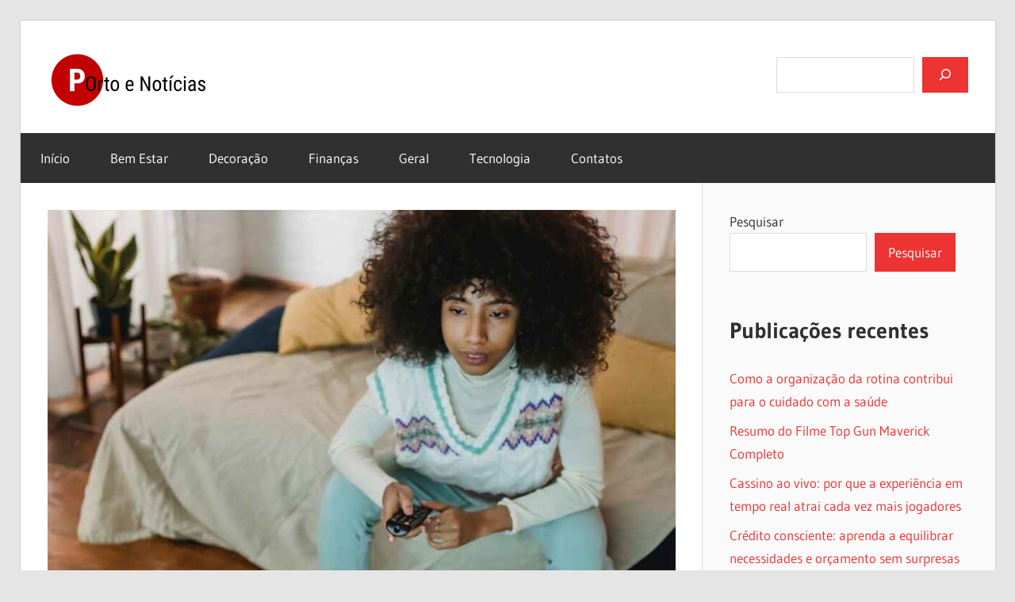

--- FILE ---
content_type: text/html
request_url: https://www.portoenoticias.com.br/series/jenna-ortega-a-jovem-atriz-que-esta-conquistando-hollywood/
body_size: 13187
content:
<!DOCTYPE html>
<html lang="pt-BR" prefix="og: https://ogp.me/ns#">

<head>
<meta charset="UTF-8">
<meta name="viewport" content="width=device-width, initial-scale=1">
<link rel="profile" href="https://gmpg.org/xfn/11">
<link rel="pingback" href="https://www.portoenoticias.com.br/xmlrpc.php">


<!-- Otimização para mecanismos de pesquisa pelo Rank Math - https://rankmath.com/ -->
<title>Jenna Ortega: a jovem atriz que está conquistando Hollywood - Porto e Notícias</title>
<meta name="description" content="Jenna Ortega é uma atriz americana que está rapidamente se tornando uma estrela em ascensão em Hollywood. Com apenas 22 anos, ela já tem uma extensa lista de"/>
<meta name="robots" content="index, follow, max-snippet:-1, max-video-preview:-1, max-image-preview:large"/>
<link rel="canonical" href="https://www.portoenoticias.com.br/series/jenna-ortega-a-jovem-atriz-que-esta-conquistando-hollywood/" />
<meta property="og:locale" content="pt_BR" />
<meta property="og:type" content="article" />
<meta property="og:title" content="Jenna Ortega: a jovem atriz que está conquistando Hollywood - Porto e Notícias" />
<meta property="og:description" content="Jenna Ortega é uma atriz americana que está rapidamente se tornando uma estrela em ascensão em Hollywood. Com apenas 22 anos, ela já tem uma extensa lista de" />
<meta property="og:url" content="https://www.portoenoticias.com.br/series/jenna-ortega-a-jovem-atriz-que-esta-conquistando-hollywood/" />
<meta property="og:site_name" content="Porto e Notícias" />
<meta property="article:section" content="Séries" />
<meta property="og:image" content="https://www.portoenoticias.com.br/wp-content/uploads/2023/01/Jenna-Ortega-a-jovem-atriz-que-esta-conquistando-Hollywood.jpg" />
<meta property="og:image:secure_url" content="https://www.portoenoticias.com.br/wp-content/uploads/2023/01/Jenna-Ortega-a-jovem-atriz-que-esta-conquistando-Hollywood.jpg" />
<meta property="og:image:width" content="1200" />
<meta property="og:image:height" content="675" />
<meta property="og:image:alt" content="Jenna Ortega a jovem atriz que está conquistando Hollywood" />
<meta property="og:image:type" content="image/jpeg" />
<meta property="article:published_time" content="2023-01-22T22:31:31-03:00" />
<meta name="twitter:card" content="summary_large_image" />
<meta name="twitter:title" content="Jenna Ortega: a jovem atriz que está conquistando Hollywood - Porto e Notícias" />
<meta name="twitter:description" content="Jenna Ortega é uma atriz americana que está rapidamente se tornando uma estrela em ascensão em Hollywood. Com apenas 22 anos, ela já tem uma extensa lista de" />
<meta name="twitter:image" content="https://www.portoenoticias.com.br/wp-content/uploads/2023/01/Jenna-Ortega-a-jovem-atriz-que-esta-conquistando-Hollywood.jpg" />
<meta name="twitter:label1" content="Escrito por" />
<meta name="twitter:data1" content="Michel Ferreira" />
<meta name="twitter:label2" content="Tempo para leitura" />
<meta name="twitter:data2" content="2 minutos" />
<script type="application/ld+json" class="rank-math-schema">{"@context":"https://schema.org","@graph":[{"@type":["Person","Organization"],"@id":"https://www.portoenoticias.com.br/#person","name":"Afonso","logo":{"@type":"ImageObject","@id":"https://www.portoenoticias.com.br/#logo","url":"http://portoenoticias.com.br/wp-content/uploads/2022/06/cropped-porto-e-noticias-blog.png","contentUrl":"http://portoenoticias.com.br/wp-content/uploads/2022/06/cropped-porto-e-noticias-blog.png","caption":"Afonso","inLanguage":"pt-BR","width":"330","height":"66"},"image":{"@type":"ImageObject","@id":"https://www.portoenoticias.com.br/#logo","url":"http://portoenoticias.com.br/wp-content/uploads/2022/06/cropped-porto-e-noticias-blog.png","contentUrl":"http://portoenoticias.com.br/wp-content/uploads/2022/06/cropped-porto-e-noticias-blog.png","caption":"Afonso","inLanguage":"pt-BR","width":"330","height":"66"}},{"@type":"WebSite","@id":"https://www.portoenoticias.com.br/#website","url":"https://www.portoenoticias.com.br","name":"Afonso","publisher":{"@id":"https://www.portoenoticias.com.br/#person"},"inLanguage":"pt-BR"},{"@type":"ImageObject","@id":"https://www.portoenoticias.com.br/wp-content/uploads/2023/01/Jenna-Ortega-a-jovem-atriz-que-esta-conquistando-Hollywood.jpg","url":"https://www.portoenoticias.com.br/wp-content/uploads/2023/01/Jenna-Ortega-a-jovem-atriz-que-esta-conquistando-Hollywood.jpg","width":"1200","height":"675","caption":"Jenna Ortega a jovem atriz que est\u00e1 conquistando Hollywood","inLanguage":"pt-BR"},{"@type":"BreadcrumbList","@id":"https://www.portoenoticias.com.br/series/jenna-ortega-a-jovem-atriz-que-esta-conquistando-hollywood/#breadcrumb","itemListElement":[{"@type":"ListItem","position":"1","item":{"@id":"https://portoenoticias.com.br","name":"P\u00e1gina Inicial"}},{"@type":"ListItem","position":"2","item":{"@id":"https://www.portoenoticias.com.br/category/series/","name":"S\u00e9ries"}},{"@type":"ListItem","position":"3","item":{"@id":"https://www.portoenoticias.com.br/series/jenna-ortega-a-jovem-atriz-que-esta-conquistando-hollywood/","name":"Jenna Ortega: a jovem atriz que est\u00e1 conquistando Hollywood"}}]},{"@type":"WebPage","@id":"https://www.portoenoticias.com.br/series/jenna-ortega-a-jovem-atriz-que-esta-conquistando-hollywood/#webpage","url":"https://www.portoenoticias.com.br/series/jenna-ortega-a-jovem-atriz-que-esta-conquistando-hollywood/","name":"Jenna Ortega: a jovem atriz que est\u00e1 conquistando Hollywood - Porto e Not\u00edcias","datePublished":"2023-01-22T22:31:31-03:00","dateModified":"2023-01-22T22:31:31-03:00","isPartOf":{"@id":"https://www.portoenoticias.com.br/#website"},"primaryImageOfPage":{"@id":"https://www.portoenoticias.com.br/wp-content/uploads/2023/01/Jenna-Ortega-a-jovem-atriz-que-esta-conquistando-Hollywood.jpg"},"inLanguage":"pt-BR","breadcrumb":{"@id":"https://www.portoenoticias.com.br/series/jenna-ortega-a-jovem-atriz-que-esta-conquistando-hollywood/#breadcrumb"}},{"@type":"Person","@id":"https://www.portoenoticias.com.br/author/michelferreira/","name":"Michel Ferreira","url":"https://www.portoenoticias.com.br/author/michelferreira/","image":{"@type":"ImageObject","@id":"https://secure.gravatar.com/avatar/db20bc6d3fc429dd44b288b8e7c474957cc1d44ba0d21826de53fbaa620112e2?s=96&amp;d=mm&amp;r=g","url":"https://secure.gravatar.com/avatar/db20bc6d3fc429dd44b288b8e7c474957cc1d44ba0d21826de53fbaa620112e2?s=96&amp;d=mm&amp;r=g","caption":"Michel Ferreira","inLanguage":"pt-BR"}},{"@type":"NewsArticle","headline":"Jenna Ortega: a jovem atriz que est\u00e1 conquistando Hollywood - Porto e Not\u00edcias","datePublished":"2023-01-22T22:31:31-03:00","dateModified":"2023-01-22T22:31:31-03:00","articleSection":"S\u00e9ries","author":{"@id":"https://www.portoenoticias.com.br/author/michelferreira/","name":"Michel Ferreira"},"publisher":{"@id":"https://www.portoenoticias.com.br/#person"},"description":"Jenna Ortega \u00e9 uma atriz americana que est\u00e1 rapidamente se tornando uma estrela em ascens\u00e3o em Hollywood. Com apenas 22 anos, ela j\u00e1 tem uma extensa lista de","name":"Jenna Ortega: a jovem atriz que est\u00e1 conquistando Hollywood - Porto e Not\u00edcias","@id":"https://www.portoenoticias.com.br/series/jenna-ortega-a-jovem-atriz-que-esta-conquistando-hollywood/#richSnippet","isPartOf":{"@id":"https://www.portoenoticias.com.br/series/jenna-ortega-a-jovem-atriz-que-esta-conquistando-hollywood/#webpage"},"image":{"@id":"https://www.portoenoticias.com.br/wp-content/uploads/2023/01/Jenna-Ortega-a-jovem-atriz-que-esta-conquistando-Hollywood.jpg"},"inLanguage":"pt-BR","mainEntityOfPage":{"@id":"https://www.portoenoticias.com.br/series/jenna-ortega-a-jovem-atriz-que-esta-conquistando-hollywood/#webpage"}}]}</script>
<!-- /Plugin de SEO Rank Math para WordPress -->

<link rel="alternate" type="application/rss+xml" title="Feed para Porto e Notícias &raquo;" href="https://www.portoenoticias.com.br/feed/" />
<link rel="alternate" type="application/rss+xml" title="Feed de comentários para Porto e Notícias &raquo;" href="https://www.portoenoticias.com.br/comments/feed/" />
<link rel="alternate" title="oEmbed (JSON)" type="application/json+oembed" href="https://www.portoenoticias.com.br/wp-json/oembed/1.0/embed?url=https%3A%2F%2Fwww.portoenoticias.com.br%2Fseries%2Fjenna-ortega-a-jovem-atriz-que-esta-conquistando-hollywood%2F" />
<link rel="alternate" title="oEmbed (XML)" type="text/xml+oembed" href="https://www.portoenoticias.com.br/wp-json/oembed/1.0/embed?url=https%3A%2F%2Fwww.portoenoticias.com.br%2Fseries%2Fjenna-ortega-a-jovem-atriz-que-esta-conquistando-hollywood%2F&#038;format=xml" />
<style id='wp-img-auto-sizes-contain-inline-css' type='text/css'>
img:is([sizes=auto i],[sizes^="auto," i]){contain-intrinsic-size:3000px 1500px}
/*# sourceURL=wp-img-auto-sizes-contain-inline-css */
</style>
<link rel='stylesheet' id='wellington-theme-fonts-css' href='https://www.portoenoticias.com.br/wp-content/fonts/69f3632940546679e54b33c8c431b77a.css?ver=20201110' type='text/css' media='all' />
<style id='wp-emoji-styles-inline-css' type='text/css'>

	img.wp-smiley, img.emoji {
		display: inline !important;
		border: none !important;
		box-shadow: none !important;
		height: 1em !important;
		width: 1em !important;
		margin: 0 0.07em !important;
		vertical-align: -0.1em !important;
		background: none !important;
		padding: 0 !important;
	}
/*# sourceURL=wp-emoji-styles-inline-css */
</style>
<style id='wp-block-library-inline-css' type='text/css'>
:root{--wp-block-synced-color:#7a00df;--wp-block-synced-color--rgb:122,0,223;--wp-bound-block-color:var(--wp-block-synced-color);--wp-editor-canvas-background:#ddd;--wp-admin-theme-color:#007cba;--wp-admin-theme-color--rgb:0,124,186;--wp-admin-theme-color-darker-10:#006ba1;--wp-admin-theme-color-darker-10--rgb:0,107,160.5;--wp-admin-theme-color-darker-20:#005a87;--wp-admin-theme-color-darker-20--rgb:0,90,135;--wp-admin-border-width-focus:2px}@media (min-resolution:192dpi){:root{--wp-admin-border-width-focus:1.5px}}.wp-element-button{cursor:pointer}:root .has-very-light-gray-background-color{background-color:#eee}:root .has-very-dark-gray-background-color{background-color:#313131}:root .has-very-light-gray-color{color:#eee}:root .has-very-dark-gray-color{color:#313131}:root .has-vivid-green-cyan-to-vivid-cyan-blue-gradient-background{background:linear-gradient(135deg,#00d084,#0693e3)}:root .has-purple-crush-gradient-background{background:linear-gradient(135deg,#34e2e4,#4721fb 50%,#ab1dfe)}:root .has-hazy-dawn-gradient-background{background:linear-gradient(135deg,#faaca8,#dad0ec)}:root .has-subdued-olive-gradient-background{background:linear-gradient(135deg,#fafae1,#67a671)}:root .has-atomic-cream-gradient-background{background:linear-gradient(135deg,#fdd79a,#004a59)}:root .has-nightshade-gradient-background{background:linear-gradient(135deg,#330968,#31cdcf)}:root .has-midnight-gradient-background{background:linear-gradient(135deg,#020381,#2874fc)}:root{--wp--preset--font-size--normal:16px;--wp--preset--font-size--huge:42px}.has-regular-font-size{font-size:1em}.has-larger-font-size{font-size:2.625em}.has-normal-font-size{font-size:var(--wp--preset--font-size--normal)}.has-huge-font-size{font-size:var(--wp--preset--font-size--huge)}.has-text-align-center{text-align:center}.has-text-align-left{text-align:left}.has-text-align-right{text-align:right}.has-fit-text{white-space:nowrap!important}#end-resizable-editor-section{display:none}.aligncenter{clear:both}.items-justified-left{justify-content:flex-start}.items-justified-center{justify-content:center}.items-justified-right{justify-content:flex-end}.items-justified-space-between{justify-content:space-between}.screen-reader-text{border:0;clip-path:inset(50%);height:1px;margin:-1px;overflow:hidden;padding:0;position:absolute;width:1px;word-wrap:normal!important}.screen-reader-text:focus{background-color:#ddd;clip-path:none;color:#444;display:block;font-size:1em;height:auto;left:5px;line-height:normal;padding:15px 23px 14px;text-decoration:none;top:5px;width:auto;z-index:100000}html :where(.has-border-color){border-style:solid}html :where([style*=border-top-color]){border-top-style:solid}html :where([style*=border-right-color]){border-right-style:solid}html :where([style*=border-bottom-color]){border-bottom-style:solid}html :where([style*=border-left-color]){border-left-style:solid}html :where([style*=border-width]){border-style:solid}html :where([style*=border-top-width]){border-top-style:solid}html :where([style*=border-right-width]){border-right-style:solid}html :where([style*=border-bottom-width]){border-bottom-style:solid}html :where([style*=border-left-width]){border-left-style:solid}html :where(img[class*=wp-image-]){height:auto;max-width:100%}:where(figure){margin:0 0 1em}html :where(.is-position-sticky){--wp-admin--admin-bar--position-offset:var(--wp-admin--admin-bar--height,0px)}@media screen and (max-width:600px){html :where(.is-position-sticky){--wp-admin--admin-bar--position-offset:0px}}

/*# sourceURL=wp-block-library-inline-css */
</style><style id='wp-block-categories-inline-css' type='text/css'>
.wp-block-categories{box-sizing:border-box}.wp-block-categories.alignleft{margin-right:2em}.wp-block-categories.alignright{margin-left:2em}.wp-block-categories.wp-block-categories-dropdown.aligncenter{text-align:center}.wp-block-categories .wp-block-categories__label{display:block;width:100%}
/*# sourceURL=https://www.portoenoticias.com.br/wp-includes/blocks/categories/style.min.css */
</style>
<style id='wp-block-heading-inline-css' type='text/css'>
h1:where(.wp-block-heading).has-background,h2:where(.wp-block-heading).has-background,h3:where(.wp-block-heading).has-background,h4:where(.wp-block-heading).has-background,h5:where(.wp-block-heading).has-background,h6:where(.wp-block-heading).has-background{padding:1.25em 2.375em}h1.has-text-align-left[style*=writing-mode]:where([style*=vertical-lr]),h1.has-text-align-right[style*=writing-mode]:where([style*=vertical-rl]),h2.has-text-align-left[style*=writing-mode]:where([style*=vertical-lr]),h2.has-text-align-right[style*=writing-mode]:where([style*=vertical-rl]),h3.has-text-align-left[style*=writing-mode]:where([style*=vertical-lr]),h3.has-text-align-right[style*=writing-mode]:where([style*=vertical-rl]),h4.has-text-align-left[style*=writing-mode]:where([style*=vertical-lr]),h4.has-text-align-right[style*=writing-mode]:where([style*=vertical-rl]),h5.has-text-align-left[style*=writing-mode]:where([style*=vertical-lr]),h5.has-text-align-right[style*=writing-mode]:where([style*=vertical-rl]),h6.has-text-align-left[style*=writing-mode]:where([style*=vertical-lr]),h6.has-text-align-right[style*=writing-mode]:where([style*=vertical-rl]){rotate:180deg}
/*# sourceURL=https://www.portoenoticias.com.br/wp-includes/blocks/heading/style.min.css */
</style>
<style id='wp-block-latest-posts-inline-css' type='text/css'>
.wp-block-latest-posts{box-sizing:border-box}.wp-block-latest-posts.alignleft{margin-right:2em}.wp-block-latest-posts.alignright{margin-left:2em}.wp-block-latest-posts.wp-block-latest-posts__list{list-style:none}.wp-block-latest-posts.wp-block-latest-posts__list li{clear:both;overflow-wrap:break-word}.wp-block-latest-posts.is-grid{display:flex;flex-wrap:wrap}.wp-block-latest-posts.is-grid li{margin:0 1.25em 1.25em 0;width:100%}@media (min-width:600px){.wp-block-latest-posts.columns-2 li{width:calc(50% - .625em)}.wp-block-latest-posts.columns-2 li:nth-child(2n){margin-right:0}.wp-block-latest-posts.columns-3 li{width:calc(33.33333% - .83333em)}.wp-block-latest-posts.columns-3 li:nth-child(3n){margin-right:0}.wp-block-latest-posts.columns-4 li{width:calc(25% - .9375em)}.wp-block-latest-posts.columns-4 li:nth-child(4n){margin-right:0}.wp-block-latest-posts.columns-5 li{width:calc(20% - 1em)}.wp-block-latest-posts.columns-5 li:nth-child(5n){margin-right:0}.wp-block-latest-posts.columns-6 li{width:calc(16.66667% - 1.04167em)}.wp-block-latest-posts.columns-6 li:nth-child(6n){margin-right:0}}:root :where(.wp-block-latest-posts.is-grid){padding:0}:root :where(.wp-block-latest-posts.wp-block-latest-posts__list){padding-left:0}.wp-block-latest-posts__post-author,.wp-block-latest-posts__post-date{display:block;font-size:.8125em}.wp-block-latest-posts__post-excerpt,.wp-block-latest-posts__post-full-content{margin-bottom:1em;margin-top:.5em}.wp-block-latest-posts__featured-image a{display:inline-block}.wp-block-latest-posts__featured-image img{height:auto;max-width:100%;width:auto}.wp-block-latest-posts__featured-image.alignleft{float:left;margin-right:1em}.wp-block-latest-posts__featured-image.alignright{float:right;margin-left:1em}.wp-block-latest-posts__featured-image.aligncenter{margin-bottom:1em;text-align:center}
/*# sourceURL=https://www.portoenoticias.com.br/wp-includes/blocks/latest-posts/style.min.css */
</style>
<style id='wp-block-list-inline-css' type='text/css'>
ol,ul{box-sizing:border-box}:root :where(.wp-block-list.has-background){padding:1.25em 2.375em}
/*# sourceURL=https://www.portoenoticias.com.br/wp-includes/blocks/list/style.min.css */
</style>
<style id='wp-block-search-inline-css' type='text/css'>
.wp-block-search__button{margin-left:10px;word-break:normal}.wp-block-search__button.has-icon{line-height:0}.wp-block-search__button svg{height:1.25em;min-height:24px;min-width:24px;width:1.25em;fill:currentColor;vertical-align:text-bottom}:where(.wp-block-search__button){border:1px solid #ccc;padding:6px 10px}.wp-block-search__inside-wrapper{display:flex;flex:auto;flex-wrap:nowrap;max-width:100%}.wp-block-search__label{width:100%}.wp-block-search.wp-block-search__button-only .wp-block-search__button{box-sizing:border-box;display:flex;flex-shrink:0;justify-content:center;margin-left:0;max-width:100%}.wp-block-search.wp-block-search__button-only .wp-block-search__inside-wrapper{min-width:0!important;transition-property:width}.wp-block-search.wp-block-search__button-only .wp-block-search__input{flex-basis:100%;transition-duration:.3s}.wp-block-search.wp-block-search__button-only.wp-block-search__searchfield-hidden,.wp-block-search.wp-block-search__button-only.wp-block-search__searchfield-hidden .wp-block-search__inside-wrapper{overflow:hidden}.wp-block-search.wp-block-search__button-only.wp-block-search__searchfield-hidden .wp-block-search__input{border-left-width:0!important;border-right-width:0!important;flex-basis:0;flex-grow:0;margin:0;min-width:0!important;padding-left:0!important;padding-right:0!important;width:0!important}:where(.wp-block-search__input){appearance:none;border:1px solid #949494;flex-grow:1;font-family:inherit;font-size:inherit;font-style:inherit;font-weight:inherit;letter-spacing:inherit;line-height:inherit;margin-left:0;margin-right:0;min-width:3rem;padding:8px;text-decoration:unset!important;text-transform:inherit}:where(.wp-block-search__button-inside .wp-block-search__inside-wrapper){background-color:#fff;border:1px solid #949494;box-sizing:border-box;padding:4px}:where(.wp-block-search__button-inside .wp-block-search__inside-wrapper) .wp-block-search__input{border:none;border-radius:0;padding:0 4px}:where(.wp-block-search__button-inside .wp-block-search__inside-wrapper) .wp-block-search__input:focus{outline:none}:where(.wp-block-search__button-inside .wp-block-search__inside-wrapper) :where(.wp-block-search__button){padding:4px 8px}.wp-block-search.aligncenter .wp-block-search__inside-wrapper{margin:auto}.wp-block[data-align=right] .wp-block-search.wp-block-search__button-only .wp-block-search__inside-wrapper{float:right}
/*# sourceURL=https://www.portoenoticias.com.br/wp-includes/blocks/search/style.min.css */
</style>
<style id='wp-block-group-inline-css' type='text/css'>
.wp-block-group{box-sizing:border-box}:where(.wp-block-group.wp-block-group-is-layout-constrained){position:relative}
/*# sourceURL=https://www.portoenoticias.com.br/wp-includes/blocks/group/style.min.css */
</style>
<style id='wp-block-paragraph-inline-css' type='text/css'>
.is-small-text{font-size:.875em}.is-regular-text{font-size:1em}.is-large-text{font-size:2.25em}.is-larger-text{font-size:3em}.has-drop-cap:not(:focus):first-letter{float:left;font-size:8.4em;font-style:normal;font-weight:100;line-height:.68;margin:.05em .1em 0 0;text-transform:uppercase}body.rtl .has-drop-cap:not(:focus):first-letter{float:none;margin-left:.1em}p.has-drop-cap.has-background{overflow:hidden}:root :where(p.has-background){padding:1.25em 2.375em}:where(p.has-text-color:not(.has-link-color)) a{color:inherit}p.has-text-align-left[style*="writing-mode:vertical-lr"],p.has-text-align-right[style*="writing-mode:vertical-rl"]{rotate:180deg}
/*# sourceURL=https://www.portoenoticias.com.br/wp-includes/blocks/paragraph/style.min.css */
</style>
<style id='global-styles-inline-css' type='text/css'>
:root{--wp--preset--aspect-ratio--square: 1;--wp--preset--aspect-ratio--4-3: 4/3;--wp--preset--aspect-ratio--3-4: 3/4;--wp--preset--aspect-ratio--3-2: 3/2;--wp--preset--aspect-ratio--2-3: 2/3;--wp--preset--aspect-ratio--16-9: 16/9;--wp--preset--aspect-ratio--9-16: 9/16;--wp--preset--color--black: #000000;--wp--preset--color--cyan-bluish-gray: #abb8c3;--wp--preset--color--white: #ffffff;--wp--preset--color--pale-pink: #f78da7;--wp--preset--color--vivid-red: #cf2e2e;--wp--preset--color--luminous-vivid-orange: #ff6900;--wp--preset--color--luminous-vivid-amber: #fcb900;--wp--preset--color--light-green-cyan: #7bdcb5;--wp--preset--color--vivid-green-cyan: #00d084;--wp--preset--color--pale-cyan-blue: #8ed1fc;--wp--preset--color--vivid-cyan-blue: #0693e3;--wp--preset--color--vivid-purple: #9b51e0;--wp--preset--color--primary: #ee3333;--wp--preset--color--secondary: #d51a1a;--wp--preset--color--tertiary: #bb0000;--wp--preset--color--accent: #3333ee;--wp--preset--color--highlight: #eeee33;--wp--preset--color--light-gray: #fafafa;--wp--preset--color--gray: #999999;--wp--preset--color--dark-gray: #303030;--wp--preset--gradient--vivid-cyan-blue-to-vivid-purple: linear-gradient(135deg,rgb(6,147,227) 0%,rgb(155,81,224) 100%);--wp--preset--gradient--light-green-cyan-to-vivid-green-cyan: linear-gradient(135deg,rgb(122,220,180) 0%,rgb(0,208,130) 100%);--wp--preset--gradient--luminous-vivid-amber-to-luminous-vivid-orange: linear-gradient(135deg,rgb(252,185,0) 0%,rgb(255,105,0) 100%);--wp--preset--gradient--luminous-vivid-orange-to-vivid-red: linear-gradient(135deg,rgb(255,105,0) 0%,rgb(207,46,46) 100%);--wp--preset--gradient--very-light-gray-to-cyan-bluish-gray: linear-gradient(135deg,rgb(238,238,238) 0%,rgb(169,184,195) 100%);--wp--preset--gradient--cool-to-warm-spectrum: linear-gradient(135deg,rgb(74,234,220) 0%,rgb(151,120,209) 20%,rgb(207,42,186) 40%,rgb(238,44,130) 60%,rgb(251,105,98) 80%,rgb(254,248,76) 100%);--wp--preset--gradient--blush-light-purple: linear-gradient(135deg,rgb(255,206,236) 0%,rgb(152,150,240) 100%);--wp--preset--gradient--blush-bordeaux: linear-gradient(135deg,rgb(254,205,165) 0%,rgb(254,45,45) 50%,rgb(107,0,62) 100%);--wp--preset--gradient--luminous-dusk: linear-gradient(135deg,rgb(255,203,112) 0%,rgb(199,81,192) 50%,rgb(65,88,208) 100%);--wp--preset--gradient--pale-ocean: linear-gradient(135deg,rgb(255,245,203) 0%,rgb(182,227,212) 50%,rgb(51,167,181) 100%);--wp--preset--gradient--electric-grass: linear-gradient(135deg,rgb(202,248,128) 0%,rgb(113,206,126) 100%);--wp--preset--gradient--midnight: linear-gradient(135deg,rgb(2,3,129) 0%,rgb(40,116,252) 100%);--wp--preset--font-size--small: 13px;--wp--preset--font-size--medium: 20px;--wp--preset--font-size--large: 36px;--wp--preset--font-size--x-large: 42px;--wp--preset--spacing--20: 0.44rem;--wp--preset--spacing--30: 0.67rem;--wp--preset--spacing--40: 1rem;--wp--preset--spacing--50: 1.5rem;--wp--preset--spacing--60: 2.25rem;--wp--preset--spacing--70: 3.38rem;--wp--preset--spacing--80: 5.06rem;--wp--preset--shadow--natural: 6px 6px 9px rgba(0, 0, 0, 0.2);--wp--preset--shadow--deep: 12px 12px 50px rgba(0, 0, 0, 0.4);--wp--preset--shadow--sharp: 6px 6px 0px rgba(0, 0, 0, 0.2);--wp--preset--shadow--outlined: 6px 6px 0px -3px rgb(255, 255, 255), 6px 6px rgb(0, 0, 0);--wp--preset--shadow--crisp: 6px 6px 0px rgb(0, 0, 0);}:where(.is-layout-flex){gap: 0.5em;}:where(.is-layout-grid){gap: 0.5em;}body .is-layout-flex{display: flex;}.is-layout-flex{flex-wrap: wrap;align-items: center;}.is-layout-flex > :is(*, div){margin: 0;}body .is-layout-grid{display: grid;}.is-layout-grid > :is(*, div){margin: 0;}:where(.wp-block-columns.is-layout-flex){gap: 2em;}:where(.wp-block-columns.is-layout-grid){gap: 2em;}:where(.wp-block-post-template.is-layout-flex){gap: 1.25em;}:where(.wp-block-post-template.is-layout-grid){gap: 1.25em;}.has-black-color{color: var(--wp--preset--color--black) !important;}.has-cyan-bluish-gray-color{color: var(--wp--preset--color--cyan-bluish-gray) !important;}.has-white-color{color: var(--wp--preset--color--white) !important;}.has-pale-pink-color{color: var(--wp--preset--color--pale-pink) !important;}.has-vivid-red-color{color: var(--wp--preset--color--vivid-red) !important;}.has-luminous-vivid-orange-color{color: var(--wp--preset--color--luminous-vivid-orange) !important;}.has-luminous-vivid-amber-color{color: var(--wp--preset--color--luminous-vivid-amber) !important;}.has-light-green-cyan-color{color: var(--wp--preset--color--light-green-cyan) !important;}.has-vivid-green-cyan-color{color: var(--wp--preset--color--vivid-green-cyan) !important;}.has-pale-cyan-blue-color{color: var(--wp--preset--color--pale-cyan-blue) !important;}.has-vivid-cyan-blue-color{color: var(--wp--preset--color--vivid-cyan-blue) !important;}.has-vivid-purple-color{color: var(--wp--preset--color--vivid-purple) !important;}.has-black-background-color{background-color: var(--wp--preset--color--black) !important;}.has-cyan-bluish-gray-background-color{background-color: var(--wp--preset--color--cyan-bluish-gray) !important;}.has-white-background-color{background-color: var(--wp--preset--color--white) !important;}.has-pale-pink-background-color{background-color: var(--wp--preset--color--pale-pink) !important;}.has-vivid-red-background-color{background-color: var(--wp--preset--color--vivid-red) !important;}.has-luminous-vivid-orange-background-color{background-color: var(--wp--preset--color--luminous-vivid-orange) !important;}.has-luminous-vivid-amber-background-color{background-color: var(--wp--preset--color--luminous-vivid-amber) !important;}.has-light-green-cyan-background-color{background-color: var(--wp--preset--color--light-green-cyan) !important;}.has-vivid-green-cyan-background-color{background-color: var(--wp--preset--color--vivid-green-cyan) !important;}.has-pale-cyan-blue-background-color{background-color: var(--wp--preset--color--pale-cyan-blue) !important;}.has-vivid-cyan-blue-background-color{background-color: var(--wp--preset--color--vivid-cyan-blue) !important;}.has-vivid-purple-background-color{background-color: var(--wp--preset--color--vivid-purple) !important;}.has-black-border-color{border-color: var(--wp--preset--color--black) !important;}.has-cyan-bluish-gray-border-color{border-color: var(--wp--preset--color--cyan-bluish-gray) !important;}.has-white-border-color{border-color: var(--wp--preset--color--white) !important;}.has-pale-pink-border-color{border-color: var(--wp--preset--color--pale-pink) !important;}.has-vivid-red-border-color{border-color: var(--wp--preset--color--vivid-red) !important;}.has-luminous-vivid-orange-border-color{border-color: var(--wp--preset--color--luminous-vivid-orange) !important;}.has-luminous-vivid-amber-border-color{border-color: var(--wp--preset--color--luminous-vivid-amber) !important;}.has-light-green-cyan-border-color{border-color: var(--wp--preset--color--light-green-cyan) !important;}.has-vivid-green-cyan-border-color{border-color: var(--wp--preset--color--vivid-green-cyan) !important;}.has-pale-cyan-blue-border-color{border-color: var(--wp--preset--color--pale-cyan-blue) !important;}.has-vivid-cyan-blue-border-color{border-color: var(--wp--preset--color--vivid-cyan-blue) !important;}.has-vivid-purple-border-color{border-color: var(--wp--preset--color--vivid-purple) !important;}.has-vivid-cyan-blue-to-vivid-purple-gradient-background{background: var(--wp--preset--gradient--vivid-cyan-blue-to-vivid-purple) !important;}.has-light-green-cyan-to-vivid-green-cyan-gradient-background{background: var(--wp--preset--gradient--light-green-cyan-to-vivid-green-cyan) !important;}.has-luminous-vivid-amber-to-luminous-vivid-orange-gradient-background{background: var(--wp--preset--gradient--luminous-vivid-amber-to-luminous-vivid-orange) !important;}.has-luminous-vivid-orange-to-vivid-red-gradient-background{background: var(--wp--preset--gradient--luminous-vivid-orange-to-vivid-red) !important;}.has-very-light-gray-to-cyan-bluish-gray-gradient-background{background: var(--wp--preset--gradient--very-light-gray-to-cyan-bluish-gray) !important;}.has-cool-to-warm-spectrum-gradient-background{background: var(--wp--preset--gradient--cool-to-warm-spectrum) !important;}.has-blush-light-purple-gradient-background{background: var(--wp--preset--gradient--blush-light-purple) !important;}.has-blush-bordeaux-gradient-background{background: var(--wp--preset--gradient--blush-bordeaux) !important;}.has-luminous-dusk-gradient-background{background: var(--wp--preset--gradient--luminous-dusk) !important;}.has-pale-ocean-gradient-background{background: var(--wp--preset--gradient--pale-ocean) !important;}.has-electric-grass-gradient-background{background: var(--wp--preset--gradient--electric-grass) !important;}.has-midnight-gradient-background{background: var(--wp--preset--gradient--midnight) !important;}.has-small-font-size{font-size: var(--wp--preset--font-size--small) !important;}.has-medium-font-size{font-size: var(--wp--preset--font-size--medium) !important;}.has-large-font-size{font-size: var(--wp--preset--font-size--large) !important;}.has-x-large-font-size{font-size: var(--wp--preset--font-size--x-large) !important;}
/*# sourceURL=global-styles-inline-css */
</style>

<style id='classic-theme-styles-inline-css' type='text/css'>
/*! This file is auto-generated */
.wp-block-button__link{color:#fff;background-color:#32373c;border-radius:9999px;box-shadow:none;text-decoration:none;padding:calc(.667em + 2px) calc(1.333em + 2px);font-size:1.125em}.wp-block-file__button{background:#32373c;color:#fff;text-decoration:none}
/*# sourceURL=/wp-includes/css/classic-themes.min.css */
</style>
<link rel='stylesheet' id='wellington-stylesheet-css' href='https://www.portoenoticias.com.br/wp-content/themes/wellington/style.css?ver=2.2.0' type='text/css' media='all' />
<style id='wellington-stylesheet-inline-css' type='text/css'>
.site-title, .site-description, .type-post .entry-footer .entry-tags { position: absolute; clip: rect(1px, 1px, 1px, 1px); width: 1px; height: 1px; overflow: hidden; }
/*# sourceURL=wellington-stylesheet-inline-css */
</style>
<link rel='stylesheet' id='wellington-safari-flexbox-fixes-css' href='https://www.portoenoticias.com.br/wp-content/themes/wellington/assets/css/safari-flexbox-fixes.css?ver=20200420' type='text/css' media='all' />
<script type="text/javascript" src="https://www.portoenoticias.com.br/wp-content/themes/wellington/assets/js/svgxuse.min.js?ver=1.2.6" id="svgxuse-js"></script>
<link rel="https://api.w.org/" href="https://www.portoenoticias.com.br/wp-json/" /><link rel="alternate" title="JSON" type="application/json" href="https://www.portoenoticias.com.br/wp-json/wp/v2/posts/1804" /><link rel="EditURI" type="application/rsd+xml" title="RSD" href="https://www.portoenoticias.com.br/xmlrpc.php?rsd" />
<meta name="generator" content="WordPress 6.9" />
<link rel='shortlink' href='https://www.portoenoticias.com.br/?p=1804' />
<link rel="icon" href="https://www.portoenoticias.com.br/wp-content/uploads/2022/06/porto-e-noticias-perfil-150x150.png" sizes="32x32" />
<link rel="icon" href="https://www.portoenoticias.com.br/wp-content/uploads/2022/06/porto-e-noticias-perfil.png" sizes="192x192" />
<link rel="apple-touch-icon" href="https://www.portoenoticias.com.br/wp-content/uploads/2022/06/porto-e-noticias-perfil.png" />
<meta name="msapplication-TileImage" content="https://www.portoenoticias.com.br/wp-content/uploads/2022/06/porto-e-noticias-perfil.png" />
</head>

<body class="wp-singular post-template-default single single-post postid-1804 single-format-standard wp-custom-logo wp-embed-responsive wp-theme-wellington post-layout-one-column">

	
	<div id="header-top" class="header-bar-wrap"></div>

	<div id="page" class="hfeed site">

		<a class="skip-link screen-reader-text" href="#content">Skip to content</a>

		
		<header id="masthead" class="site-header clearfix" role="banner">

			<div class="header-main container clearfix">

				<div id="logo" class="site-branding clearfix">

					<a href="https://www.portoenoticias.com.br/" class="custom-logo-link" rel="home"><img width="330" height="66" src="https://www.portoenoticias.com.br/wp-content/uploads/2022/06/cropped-porto-e-noticias-blog.png" class="custom-logo" alt="porto e noticias" decoding="async" srcset="https://www.portoenoticias.com.br/wp-content/uploads/2022/06/cropped-porto-e-noticias-blog.png 330w, https://www.portoenoticias.com.br/wp-content/uploads/2022/06/cropped-porto-e-noticias-blog-300x60.png 300w" sizes="(max-width: 330px) 100vw, 330px" /></a>					
			<p class="site-title"><a href="https://www.portoenoticias.com.br/" rel="home">Porto e Notícias</a></p>

								
			<p class="site-description">Notícias do Porto</p>

			
				</div><!-- .site-branding -->

				<div class="header-widgets clearfix">

					<aside id="block-8" class="header-widget widget_block widget_search"><form role="search" method="get" action="https://www.portoenoticias.com.br/" class="wp-block-search__button-inside wp-block-search__icon-button wp-block-search"    ><label class="wp-block-search__label screen-reader-text" for="wp-block-search__input-1" >Pesquisar</label><div class="wp-block-search__inside-wrapper" ><input class="wp-block-search__input" id="wp-block-search__input-1" placeholder="" value="" type="search" name="s" required /><button aria-label="Pesquisar" class="wp-block-search__button has-icon wp-element-button" type="submit" ><svg class="search-icon" viewBox="0 0 24 24" width="24" height="24">
					<path d="M13 5c-3.3 0-6 2.7-6 6 0 1.4.5 2.7 1.3 3.7l-3.8 3.8 1.1 1.1 3.8-3.8c1 .8 2.3 1.3 3.7 1.3 3.3 0 6-2.7 6-6S16.3 5 13 5zm0 10.5c-2.5 0-4.5-2-4.5-4.5s2-4.5 4.5-4.5 4.5 2 4.5 4.5-2 4.5-4.5 4.5z"></path>
				</svg></button></div></form></aside>
				</div><!-- .header-widgets -->

			</div><!-- .header-main -->

			

	<div id="main-navigation-wrap" class="primary-navigation-wrap">

		
		<button class="primary-menu-toggle menu-toggle" aria-controls="primary-menu" aria-expanded="false" >
			<svg class="icon icon-menu" aria-hidden="true" role="img"> <use xlink:href="https://www.portoenoticias.com.br/wp-content/themes/wellington/assets/icons/genericons-neue.svg#menu"></use> </svg><svg class="icon icon-close" aria-hidden="true" role="img"> <use xlink:href="https://www.portoenoticias.com.br/wp-content/themes/wellington/assets/icons/genericons-neue.svg#close"></use> </svg>			<span class="menu-toggle-text">Navigation</span>
		</button>

		<div class="primary-navigation">

			<nav id="site-navigation" class="main-navigation" role="navigation"  aria-label="Primary Menu">

				<ul id="primary-menu" class="menu"><li id="menu-item-25" class="menu-item menu-item-type-custom menu-item-object-custom menu-item-25"><a href="https://portoenoticias.com.br/">Início</a></li>
<li id="menu-item-28" class="menu-item menu-item-type-taxonomy menu-item-object-category menu-item-28"><a href="https://www.portoenoticias.com.br/category/bem-estar/">Bem Estar</a></li>
<li id="menu-item-29" class="menu-item menu-item-type-taxonomy menu-item-object-category menu-item-29"><a href="https://www.portoenoticias.com.br/category/decoracao/">Decoração</a></li>
<li id="menu-item-41" class="menu-item menu-item-type-taxonomy menu-item-object-category menu-item-41"><a href="https://www.portoenoticias.com.br/category/financas/">Finanças</a></li>
<li id="menu-item-30" class="menu-item menu-item-type-taxonomy menu-item-object-category menu-item-30"><a href="https://www.portoenoticias.com.br/category/geral/">Geral</a></li>
<li id="menu-item-31" class="menu-item menu-item-type-taxonomy menu-item-object-category menu-item-31"><a href="https://www.portoenoticias.com.br/category/tecnologia/">Tecnologia</a></li>
<li id="menu-item-26" class="menu-item menu-item-type-post_type menu-item-object-page menu-item-26"><a href="https://www.portoenoticias.com.br/contatos/">Contatos</a></li>
</ul>			</nav><!-- #site-navigation -->

		</div><!-- .primary-navigation -->

	</div>



		</header><!-- #masthead -->

		
		
		
		
		<div id="content" class="site-content container clearfix">

	<section id="primary" class="content-single content-area">
		<main id="main" class="site-main" role="main">

		
<article id="post-1804" class="post-1804 post type-post status-publish format-standard has-post-thumbnail hentry category-series">

	<img width="880" height="660" src="https://www.portoenoticias.com.br/wp-content/uploads/2023/01/Jenna-Ortega-a-jovem-atriz-que-esta-conquistando-Hollywood-880x660.jpg" class="attachment-post-thumbnail size-post-thumbnail wp-post-image" alt="Jenna Ortega a jovem atriz que está conquistando Hollywood" decoding="async" fetchpriority="high" />
	<header class="entry-header">

		<div class="entry-meta"><span class="meta-date"><a href="https://www.portoenoticias.com.br/series/jenna-ortega-a-jovem-atriz-que-esta-conquistando-hollywood/" title="22:31" rel="bookmark"><time class="entry-date published updated" datetime="2023-01-22T22:31:31-03:00">22/01/2023</time></a></span><span class="meta-author"> <span class="author vcard"><a class="url fn n" href="https://www.portoenoticias.com.br/author/michelferreira/" title="View all posts by Michel Ferreira" rel="author">Michel Ferreira</a></span></span></div>
		<h1 class="entry-title">Jenna Ortega: a jovem atriz que está conquistando Hollywood</h1>
	</header><!-- .entry-header -->

	<div class="entry-content clearfix">

		
<p><a href="https://trecobox.com.br/tag/wandinha/" target="_blank" rel="noopener">Jenna Ortega</a> é uma atriz americana que está rapidamente se tornando uma estrela em ascensão em Hollywood. Com apenas 22 anos, ela já tem uma extensa lista de créditos em filmes e séries, incluindo algumas das maiores produções da atualidade.</p>



<h2 class="wp-block-heading">Começo da carreira</h2>



<p>Jenna começou sua carreira como atriz ainda criança, tendo sua primeira aparição na tela em 2008, em um episódio da série &#8220;CSI: Miami&#8221;. Desde então, ela tem trabalhado constantemente em projetos tanto na televisão quanto no cinema.</p>



<h2 class="wp-block-heading">Papéis notáveis</h2>



<p>Em 2015, Jenna desempenhou o papel de Harley Diaz na série da Disney Channel &#8220;Stuck in the Middle&#8221;, papel que lhe rendeu elogios da crítica e do público. A série foi exibida durante três temporadas, e foi muito bem sucedida entre o público jovem.</p>



<p>Em 2017, Jenna foi escalada para o papel principal na série &#8220;Elena of Avalor&#8221; da Disney Junior, onde interpretou a personagem-título, uma princesa herdeira do trono de Avalor. A série foi muito bem recebida pela crítica e pela audiência, e foi exibida durante três temporadas.</p>



<h2 class="wp-block-heading">Veja outros artigos:</h2>



<ul class="wp-block-list">
<li><a href="https://www.portoenoticias.com.br/series/wandinha-tudo-o-que-sabemos-sobre-a-2a-temporada/">Wandinha: Tudo o que sabemos sobre a 2ª temporada</a></li>



<li><a href="https://www.portoenoticias.com.br/filmes/o-homem-torto/">O Homem Torto: curiosidades e origem da lenda</a></li>



<li><a href="https://www.portoenoticias.com.br/series/elenco-de-dinastia/">Qual é o Elenco de Dinastia? Confira agora</a></li>
</ul>



<p>Mais recentemente, Jenna tem desempenhado papéis importantes em alguns dos maiores sucessos de Hollywood. Ela interpretou a personagem Isabela Moner em &#8220;Transformers: O Último Cavaleiro&#8221;, e mais recentemente, ela desempenhou o papel de Ellie Alves na série &#8220;You&#8221;, da Netflix.</p>



<h2 class="wp-block-heading">Reconhecimento e premiações</h2>



<p>Jenna tem recebido reconhecimento por suas habilidades atuais, incluindo três indicações ao prêmio Young Artist Award. Em 2018, ela ganhou o prêmio Imagen Award na categoria &#8220;Melhor Atriz em Série de Televisão &#8211; Juvenil&#8221; por seu papel em &#8220;Elena of Avalor&#8221;.</p>



<h2 class="wp-block-heading">Futuro brilhante</h2>



<p>Com sua carreira em ascensão, Jenna Ortega tem um futuro brilhante pela frente. Ela está atualmente envolvida em vários projetos, incluindo o próximo filme da franquia &#8220;Jurassic World&#8221; e uma nova série da HBO. É seguro dizer que ainda veremos muito mais desta jovem atactriz talentosa em Hollywood.</p>



<p>Além de sua carreira de atriz, Jenna também é ativista e defensora de causas importantes, como a representatividade latina na indústria do entretenimento e a igualdade de gênero. Ela é uma defensora vocal da diversidade e inclusão, e usa sua plataforma para elevar as vozes de outros jovens ativistas.</p>



<p>Com sua combinação única de talento e compromisso com a mudança social, Jenna Ortega é uma jovem atriz a ser observada. Ela é um exemplo inspirador de como é possível alcançar o sucesso em Hollywood sem perder de vista suas crenças e valores. Com certeza, ela irá continuar a surpreender e inspirar a todos com seu trabalho e sua voz.</p>

		
	</div><!-- .entry-content -->

	<footer class="entry-footer">

		
		<div class="entry-categories clearfix">
			<span class="meta-categories">
				<a href="https://www.portoenoticias.com.br/category/series/" rel="category tag">Séries</a>			</span>
		</div><!-- .entry-categories -->

								
	<nav class="navigation post-navigation" aria-label="Posts">
		<h2 class="screen-reader-text">Navegação de Post</h2>
		<div class="nav-links"><div class="nav-previous"><a href="https://www.portoenoticias.com.br/series/wandinha-tudo-o-que-sabemos-sobre-a-2a-temporada/" rel="prev"><span class="screen-reader-text">Previous Post:</span>Wandinha: Tudo o que sabemos sobre a 2ª temporada</a></div><div class="nav-next"><a href="https://www.portoenoticias.com.br/series/the-last-of-us-tudo-o-que-voce-precisa-saber-sobre-a-serie-da-hbo/" rel="next"><span class="screen-reader-text">Next Post:</span>The Last of Us: tudo o que você precisa saber sobre a série da HBO</a></div></div>
	</nav>
	</footer><!-- .entry-footer -->

</article>

<div id="comments" class="comments-area">

	
	
	
	
</div><!-- #comments -->

		</main><!-- #main -->
	</section><!-- #primary -->

	
	<section id="secondary" class="sidebar widget-area clearfix" role="complementary">

		<aside id="block-2" class="widget widget_block widget_search clearfix"><form role="search" method="get" action="https://www.portoenoticias.com.br/" class="wp-block-search__button-outside wp-block-search__text-button wp-block-search"    ><label class="wp-block-search__label" for="wp-block-search__input-2" >Pesquisar</label><div class="wp-block-search__inside-wrapper" ><input class="wp-block-search__input" id="wp-block-search__input-2" placeholder="" value="" type="search" name="s" required /><button aria-label="Pesquisar" class="wp-block-search__button wp-element-button" type="submit" >Pesquisar</button></div></form></aside><aside id="block-3" class="widget widget_block clearfix">
<div class="wp-block-group"><div class="wp-block-group__inner-container is-layout-flow wp-block-group-is-layout-flow">
<h2 class="wp-block-heading">Publicações recentes</h2>


<ul class="wp-block-latest-posts__list wp-block-latest-posts"><li><a class="wp-block-latest-posts__post-title" href="https://www.portoenoticias.com.br/saude/como-a-organizacao-da-rotina-contribui-para-o-cuidado-com-a-saude/">Como a organização da rotina contribui para o cuidado com a saúde</a></li>
<li><a class="wp-block-latest-posts__post-title" href="https://www.portoenoticias.com.br/filmes/resumo-do-filme-top-gun-maverick/">Resumo do Filme Top Gun Maverick Completo</a></li>
<li><a class="wp-block-latest-posts__post-title" href="https://www.portoenoticias.com.br/apostas/cassino-ao-vivo-por-que-a-experiencia-em-tempo-real-atrai-cada-vez-mais-jogadores/">Cassino ao vivo: por que a experiência em tempo real atrai cada vez mais jogadores</a></li>
<li><a class="wp-block-latest-posts__post-title" href="https://www.portoenoticias.com.br/financas/credito-consciente-aprenda-a-equilibrar-necessidades-e-orcamento-sem-surpresas/">Crédito consciente: aprenda a equilibrar necessidades e orçamento sem surpresas</a></li>
<li><a class="wp-block-latest-posts__post-title" href="https://www.portoenoticias.com.br/financas/como-novas-ferramentas-estao-facilitando-a-vida-de-quem-precisa-de-agilidade/">Como Novas Ferramentas Estão Facilitando a Vida de Quem Precisa de Agilidade</a></li>
</ul></div></div>
</aside><aside id="block-4" class="widget widget_block clearfix">
<div class="wp-block-group"><div class="wp-block-group__inner-container is-layout-flow wp-block-group-is-layout-flow"></div></div>
</aside><aside id="block-5" class="widget widget_block clearfix">
<div class="wp-block-group"><div class="wp-block-group__inner-container is-layout-flow wp-block-group-is-layout-flow"></div></div>
</aside><aside id="block-6" class="widget widget_block clearfix">
<div class="wp-block-group"><div class="wp-block-group__inner-container is-layout-flow wp-block-group-is-layout-flow">
<h2 class="wp-block-heading">Categorias</h2>


<ul class="wp-block-categories-list wp-block-categories">	<li class="cat-item cat-item-10"><a href="https://www.portoenoticias.com.br/category/apostas/">Apostas</a>
</li>
	<li class="cat-item cat-item-14"><a href="https://www.portoenoticias.com.br/category/beleza/">Beleza</a>
</li>
	<li class="cat-item cat-item-4"><a href="https://www.portoenoticias.com.br/category/bem-estar/">Bem Estar</a>
</li>
	<li class="cat-item cat-item-175"><a href="https://www.portoenoticias.com.br/category/carreiras/">Carreiras</a>
</li>
	<li class="cat-item cat-item-22"><a href="https://www.portoenoticias.com.br/category/carros-e-motos/">Carros e Motos</a>
</li>
	<li class="cat-item cat-item-26"><a href="https://www.portoenoticias.com.br/category/casa-e-jardim/">Casa e Jardim</a>
</li>
	<li class="cat-item cat-item-23"><a href="https://www.portoenoticias.com.br/category/comidas-e-bebidas/">Comidas e Bebidas</a>
</li>
	<li class="cat-item cat-item-176"><a href="https://www.portoenoticias.com.br/category/construcao-e-reformas/">Construção e Reformas</a>
</li>
	<li class="cat-item cat-item-6"><a href="https://www.portoenoticias.com.br/category/decoracao/">Decoração</a>
</li>
	<li class="cat-item cat-item-27"><a href="https://www.portoenoticias.com.br/category/direitos/">Direitos</a>
</li>
	<li class="cat-item cat-item-17"><a href="https://www.portoenoticias.com.br/category/educacao/">Educação</a>
</li>
	<li class="cat-item cat-item-174"><a href="https://www.portoenoticias.com.br/category/esportes/">Esportes</a>
</li>
	<li class="cat-item cat-item-20"><a href="https://www.portoenoticias.com.br/category/filmes/">Filmes</a>
</li>
	<li class="cat-item cat-item-8"><a href="https://www.portoenoticias.com.br/category/financas/">Finanças</a>
</li>
	<li class="cat-item cat-item-21"><a href="https://www.portoenoticias.com.br/category/games/">Games</a>
</li>
	<li class="cat-item cat-item-1"><a href="https://www.portoenoticias.com.br/category/geral/">Geral</a>
</li>
	<li class="cat-item cat-item-25"><a href="https://www.portoenoticias.com.br/category/imoveis/">Imóveis</a>
</li>
	<li class="cat-item cat-item-28"><a href="https://www.portoenoticias.com.br/category/marketing/">Marketing</a>
</li>
	<li class="cat-item cat-item-15"><a href="https://www.portoenoticias.com.br/category/moda/">Moda</a>
</li>
	<li class="cat-item cat-item-12"><a href="https://www.portoenoticias.com.br/category/negocios/">Negócios</a>
</li>
	<li class="cat-item cat-item-16"><a href="https://www.portoenoticias.com.br/category/pets/">Pets</a>
</li>
	<li class="cat-item cat-item-13"><a href="https://www.portoenoticias.com.br/category/redes-sociais/">Redes Sociais</a>
</li>
	<li class="cat-item cat-item-11"><a href="https://www.portoenoticias.com.br/category/saude/">Saúde</a>
</li>
	<li class="cat-item cat-item-19"><a href="https://www.portoenoticias.com.br/category/series/">Séries</a>
</li>
	<li class="cat-item cat-item-5"><a href="https://www.portoenoticias.com.br/category/tecnologia/">Tecnologia</a>
</li>
	<li class="cat-item cat-item-9"><a href="https://www.portoenoticias.com.br/category/trabalho/">Trabalho</a>
</li>
	<li class="cat-item cat-item-18"><a href="https://www.portoenoticias.com.br/category/viagem/">Viagem</a>
</li>
</ul></div></div>
</aside>
	</section><!-- #secondary -->



	</div><!-- #content -->

	
	<div id="footer" class="footer-wrap">

		<footer id="colophon" class="site-footer container clearfix" role="contentinfo">

			
			<div id="footer-text" class="site-info">
				
	<span class="credit-link">
		WordPress Theme: Wellington by ThemeZee.	</span>

				</div><!-- .site-info -->

		</footer><!-- #colophon -->

	</div>

</div><!-- #page -->

<script type="speculationrules">
{"prefetch":[{"source":"document","where":{"and":[{"href_matches":"/*"},{"not":{"href_matches":["/wp-*.php","/wp-admin/*","/wp-content/uploads/*","/wp-content/*","/wp-content/plugins/*","/wp-content/themes/wellington/*","/*\\?(.+)"]}},{"not":{"selector_matches":"a[rel~=\"nofollow\"]"}},{"not":{"selector_matches":".no-prefetch, .no-prefetch a"}}]},"eagerness":"conservative"}]}
</script>
<script type="text/javascript" id="wellington-navigation-js-extra">
/* <![CDATA[ */
var wellingtonScreenReaderText = {"expand":"Expand child menu","collapse":"Collapse child menu","icon":"\u003Csvg class=\"icon icon-expand\" aria-hidden=\"true\" role=\"img\"\u003E \u003Cuse xlink:href=\"https://www.portoenoticias.com.br/wp-content/themes/wellington/assets/icons/genericons-neue.svg#expand\"\u003E\u003C/use\u003E \u003C/svg\u003E"};
//# sourceURL=wellington-navigation-js-extra
/* ]]> */
</script>
<script type="text/javascript" src="https://www.portoenoticias.com.br/wp-content/themes/wellington/assets/js/navigation.min.js?ver=20220224" id="wellington-navigation-js"></script>
<script id="wp-emoji-settings" type="application/json">
{"baseUrl":"https://s.w.org/images/core/emoji/17.0.2/72x72/","ext":".png","svgUrl":"https://s.w.org/images/core/emoji/17.0.2/svg/","svgExt":".svg","source":{"concatemoji":"https://www.portoenoticias.com.br/wp-includes/js/wp-emoji-release.min.js?ver=6.9"}}
</script>
<script type="module">
/* <![CDATA[ */
/*! This file is auto-generated */
const a=JSON.parse(document.getElementById("wp-emoji-settings").textContent),o=(window._wpemojiSettings=a,"wpEmojiSettingsSupports"),s=["flag","emoji"];function i(e){try{var t={supportTests:e,timestamp:(new Date).valueOf()};sessionStorage.setItem(o,JSON.stringify(t))}catch(e){}}function c(e,t,n){e.clearRect(0,0,e.canvas.width,e.canvas.height),e.fillText(t,0,0);t=new Uint32Array(e.getImageData(0,0,e.canvas.width,e.canvas.height).data);e.clearRect(0,0,e.canvas.width,e.canvas.height),e.fillText(n,0,0);const a=new Uint32Array(e.getImageData(0,0,e.canvas.width,e.canvas.height).data);return t.every((e,t)=>e===a[t])}function p(e,t){e.clearRect(0,0,e.canvas.width,e.canvas.height),e.fillText(t,0,0);var n=e.getImageData(16,16,1,1);for(let e=0;e<n.data.length;e++)if(0!==n.data[e])return!1;return!0}function u(e,t,n,a){switch(t){case"flag":return n(e,"\ud83c\udff3\ufe0f\u200d\u26a7\ufe0f","\ud83c\udff3\ufe0f\u200b\u26a7\ufe0f")?!1:!n(e,"\ud83c\udde8\ud83c\uddf6","\ud83c\udde8\u200b\ud83c\uddf6")&&!n(e,"\ud83c\udff4\udb40\udc67\udb40\udc62\udb40\udc65\udb40\udc6e\udb40\udc67\udb40\udc7f","\ud83c\udff4\u200b\udb40\udc67\u200b\udb40\udc62\u200b\udb40\udc65\u200b\udb40\udc6e\u200b\udb40\udc67\u200b\udb40\udc7f");case"emoji":return!a(e,"\ud83e\u1fac8")}return!1}function f(e,t,n,a){let r;const o=(r="undefined"!=typeof WorkerGlobalScope&&self instanceof WorkerGlobalScope?new OffscreenCanvas(300,150):document.createElement("canvas")).getContext("2d",{willReadFrequently:!0}),s=(o.textBaseline="top",o.font="600 32px Arial",{});return e.forEach(e=>{s[e]=t(o,e,n,a)}),s}function r(e){var t=document.createElement("script");t.src=e,t.defer=!0,document.head.appendChild(t)}a.supports={everything:!0,everythingExceptFlag:!0},new Promise(t=>{let n=function(){try{var e=JSON.parse(sessionStorage.getItem(o));if("object"==typeof e&&"number"==typeof e.timestamp&&(new Date).valueOf()<e.timestamp+604800&&"object"==typeof e.supportTests)return e.supportTests}catch(e){}return null}();if(!n){if("undefined"!=typeof Worker&&"undefined"!=typeof OffscreenCanvas&&"undefined"!=typeof URL&&URL.createObjectURL&&"undefined"!=typeof Blob)try{var e="postMessage("+f.toString()+"("+[JSON.stringify(s),u.toString(),c.toString(),p.toString()].join(",")+"));",a=new Blob([e],{type:"text/javascript"});const r=new Worker(URL.createObjectURL(a),{name:"wpTestEmojiSupports"});return void(r.onmessage=e=>{i(n=e.data),r.terminate(),t(n)})}catch(e){}i(n=f(s,u,c,p))}t(n)}).then(e=>{for(const n in e)a.supports[n]=e[n],a.supports.everything=a.supports.everything&&a.supports[n],"flag"!==n&&(a.supports.everythingExceptFlag=a.supports.everythingExceptFlag&&a.supports[n]);var t;a.supports.everythingExceptFlag=a.supports.everythingExceptFlag&&!a.supports.flag,a.supports.everything||((t=a.source||{}).concatemoji?r(t.concatemoji):t.wpemoji&&t.twemoji&&(r(t.twemoji),r(t.wpemoji)))});
//# sourceURL=https://www.portoenoticias.com.br/wp-includes/js/wp-emoji-loader.min.js
/* ]]> */
</script>

<script defer src="https://static.cloudflareinsights.com/beacon.min.js/vcd15cbe7772f49c399c6a5babf22c1241717689176015" integrity="sha512-ZpsOmlRQV6y907TI0dKBHq9Md29nnaEIPlkf84rnaERnq6zvWvPUqr2ft8M1aS28oN72PdrCzSjY4U6VaAw1EQ==" data-cf-beacon='{"version":"2024.11.0","token":"9b3f78fa6159436ab2e24ca1a01ab3b1","r":1,"server_timing":{"name":{"cfCacheStatus":true,"cfEdge":true,"cfExtPri":true,"cfL4":true,"cfOrigin":true,"cfSpeedBrain":true},"location_startswith":null}}' crossorigin="anonymous"></script>
</body>
</html>

<!--
Performance optimized by W3 Total Cache. Learn more: https://www.boldgrid.com/w3-total-cache/?utm_source=w3tc&utm_medium=footer_comment&utm_campaign=free_plugin

Object Caching 30/71 objects using Redis
Page Caching using Disk: Enhanced 
Minified using Disk
Database Caching 1/25 queries in 0.021 seconds using Redis

Served from: www.portoenoticias.com.br @ 2026-01-28 22:20:36 by W3 Total Cache
-->